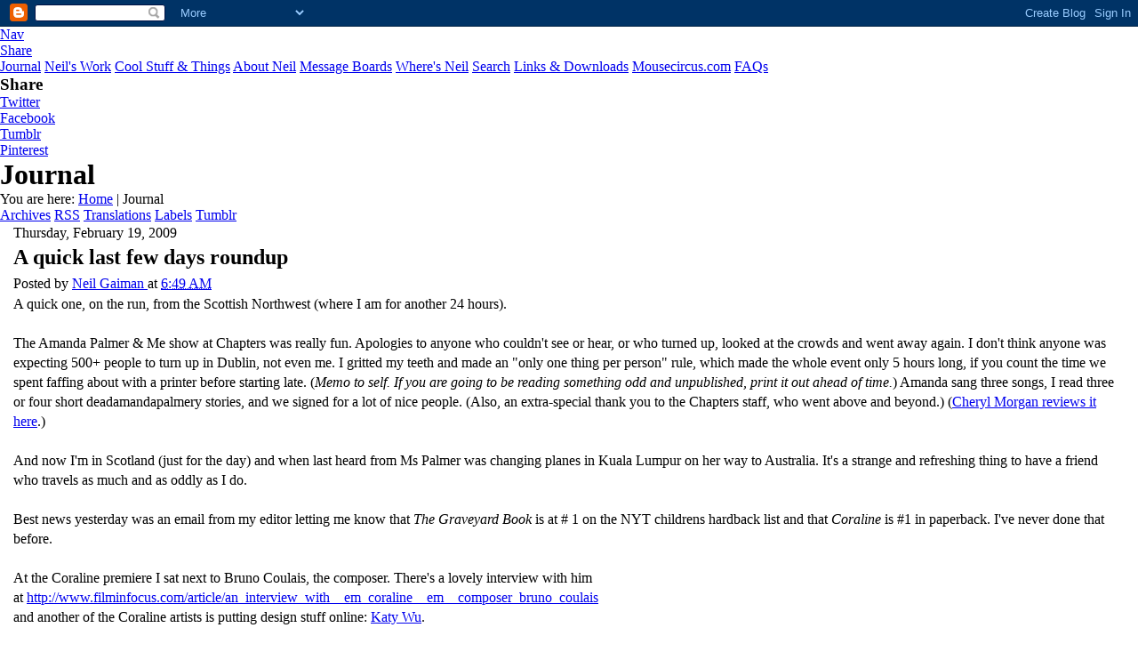

--- FILE ---
content_type: text/html; charset=UTF-8
request_url: https://journal.neilgaiman.com/2009/02/quick-last-few-days-roundup.html
body_size: 8146
content:
<!DOCTYPE html>
<html class='v2' dir='ltr' xmlns='http://www.w3.org/1999/xhtml' xmlns:b='http://www.google.com/2005/gml/b' xmlns:data='http://www.google.com/2005/gml/data' xmlns:expr='http://www.google.com/2005/gml/expr'>
<head>
<link href='https://www.blogger.com/static/v1/widgets/4128112664-css_bundle_v2.css' rel='stylesheet' type='text/css'/>
<link href='https://www.neilgaiman.com/favicon.ico' rel='shortcut icon' type='image/vnd.microsoft.icon'/>
<link href='https://www.neilgaiman.com/favicon.ico' rel='icon' type='image/vnd.microsoft.icon'/>
<link href='https://www.neilgaiman.com/template/gaiman.css' rel='stylesheet' type='text/css'/>
<link href='https://www.neilgaiman.com/template/blogger.css' rel='stylesheet' type='text/css'/>
<link href='https://fonts.googleapis.com/css?family=Yanone+Kaffeesatz:300' rel='stylesheet' type='text/css'/>
<link href='https://fonts.googleapis.com/css?family=PT+Sans:400,400italic,700,700italic' rel='stylesheet' type='text/css'/>
<link href='https://fonts.googleapis.com/css?family=PT+Sans+Narrow' rel='stylesheet' type='text/css'/>
<script src='https://www.neilgaiman.com/lib/js/jquery-1.11.1.min.js' type='text/javascript'></script>
<!-- Google tag (gtag.js) -->
<script async='async' src='https://www.googletagmanager.com/gtag/js?id=G-6X6V3XQ825'></script>
<script>
          window.dataLayer = window.dataLayer || [];
          function gtag(){dataLayer.push(arguments);}
          gtag('js', new Date());

          gtag('config', 'G-6X6V3XQ825');
        </script>
<script type='text/javascript'>
			var ua = navigator.userAgent.toLowerCase();
			var is_android = ua.indexOf("android") > -1;
			var is_firefox = ua.indexOf('firefox') > -1;
			if(is_firefox && is_android) {
				document.write('<meta content='user-scalable=1' name='viewport'/>');
			} else {
				document.write('<meta content='width=device-width,initial-scale=0.5,minimum-scale=0.5,maximum-scale=1.0' name='viewport'/>');
			}
		</script>
<!--<meta content='width=device-width,initial-scale=0.5,minimum-scale=0.5,maximum-scale=1.0' name='viewport'/>//-->
<meta content='text/html; charset=UTF-8' http-equiv='Content-Type'/>
<meta content='blogger' name='generator'/>
<link href='https://journal.neilgaiman.com/favicon.ico' rel='icon' type='image/x-icon'/>
<link href='https://journal.neilgaiman.com/2009/02/quick-last-few-days-roundup.html' rel='canonical'/>
<link rel="alternate" type="application/atom+xml" title="Neil Gaiman&#39;s Journal - Atom" href="https://journal.neilgaiman.com/feeds/posts/default" />
<link rel="alternate" type="application/rss+xml" title="Neil Gaiman&#39;s Journal - RSS" href="https://journal.neilgaiman.com/feeds/posts/default?alt=rss" />
<link rel="service.post" type="application/atom+xml" title="Neil Gaiman&#39;s Journal - Atom" href="https://www.blogger.com/feeds/3157916/posts/default" />

<link rel="alternate" type="application/atom+xml" title="Neil Gaiman&#39;s Journal - Atom" href="https://journal.neilgaiman.com/feeds/7379776206619310043/comments/default" />
<!--Can't find substitution for tag [blog.ieCssRetrofitLinks]-->
<meta content='https://journal.neilgaiman.com/2009/02/quick-last-few-days-roundup.html' property='og:url'/>
<meta content='A quick last few days roundup' property='og:title'/>
<meta content='A quick one, on the run, from the Scottish Northwest (where I am for another 24 hours).  The Amanda Palmer &amp; Me show at Chapters was really ...' property='og:description'/>
<title>Neil Gaiman's Journal: A quick last few days roundup</title>
<style id='page-skin-1' type='text/css'><!--

--></style>
<style id='template-skin-1' type='text/css'><!--

--></style>
<link href='https://www.blogger.com/dyn-css/authorization.css?targetBlogID=3157916&amp;zx=ce2500a0-baf9-45b0-b3d1-4f8f4aa46de6' media='none' onload='if(media!=&#39;all&#39;)media=&#39;all&#39;' rel='stylesheet'/><noscript><link href='https://www.blogger.com/dyn-css/authorization.css?targetBlogID=3157916&amp;zx=ce2500a0-baf9-45b0-b3d1-4f8f4aa46de6' rel='stylesheet'/></noscript>
<meta name='google-adsense-platform-account' content='ca-host-pub-1556223355139109'/>
<meta name='google-adsense-platform-domain' content='blogspot.com'/>

</head>
<body class='loading'>
<div class='navbar section' id='navbar'><div class='widget Navbar' data-version='1' id='Navbar1'><script type="text/javascript">
    function setAttributeOnload(object, attribute, val) {
      if(window.addEventListener) {
        window.addEventListener('load',
          function(){ object[attribute] = val; }, false);
      } else {
        window.attachEvent('onload', function(){ object[attribute] = val; });
      }
    }
  </script>
<div id="navbar-iframe-container"></div>
<script type="text/javascript" src="https://apis.google.com/js/platform.js"></script>
<script type="text/javascript">
      gapi.load("gapi.iframes:gapi.iframes.style.bubble", function() {
        if (gapi.iframes && gapi.iframes.getContext) {
          gapi.iframes.getContext().openChild({
              url: 'https://www.blogger.com/navbar/3157916?po\x3d7379776206619310043\x26origin\x3dhttps://journal.neilgaiman.com',
              where: document.getElementById("navbar-iframe-container"),
              id: "navbar-iframe"
          });
        }
      });
    </script><script type="text/javascript">
(function() {
var script = document.createElement('script');
script.type = 'text/javascript';
script.src = '//pagead2.googlesyndication.com/pagead/js/google_top_exp.js';
var head = document.getElementsByTagName('head')[0];
if (head) {
head.appendChild(script);
}})();
</script>
</div></div>
<div id='outershell'>
<div class='inside' id='headshot'>
<div class='inside' id='logo'><a href='http://www.neilgaiman.com/'><div id='neil-gaiman'></div></a></div><!--logo-->
<div class='inside' id='mobilenav'><a href='#' onclick='showmenu()'>Nav</a></div><!--mobilenav-->
<div class='inside' id='mobileshare'><a href='#' onclick='showshare()'>Share</a></div><!--mobileshare-->
<div class='inside' id='nav'>
<a href='https://journal.neilgaiman.com/'>Journal</a>
<a href='https://www.neilgaiman.com/works/'>Neil's Work</a>
<a href='https://www.neilgaiman.com/Cool_Stuff'>Cool Stuff & Things</a>
<a href='https://www.neilgaiman.com/About_Neil'>About Neil</a>
<a href='https://www.facebook.com/groups/132014277138769' target='_blank'>Message Boards</a>
<a href='https://www.neilgaiman.com/where/'>Where's Neil</a>
<a href='https://www.neilgaiman.com/Search'>Search</a>
<a href='https://www.neilgaiman.com/Links'>Links & Downloads</a>
<a href='https://www.mousecircus.com/' target='_blank'>Mousecircus.com</a>
<a href='https://www.neilgaiman.com/FAQs'>FAQs</a>
</div><!--nav-->
<div class='inside' id='share'>
<h3>Share</h3>
<div class='roll twit'><a href='https://twitter.com/intent/tweet?url=http://journal.neilgaiman.com/'>Twitter</a></div>
<div class='roll fb'><a href='https://www.facebook.com/sharer.php?u=journal.neilgaiman.com/'>Facebook</a></div>
<div class='roll tumb'><a href='https://www.tumblr.com/share?u=journal.neilgaiman.com/'>Tumblr</a></div>
<div class='roll pin'><a href='https://pinterest.com/pin/create/button/?url=journal.neilgaiman.com/'>Pinterest</a></div>
<!-- <div class='roll goog'><a href='https://plus.google.com/share?url=journal.neilgaiman.com/'>GooglePlus</a></div> //-->
</div><!--share-->
<div id='page-title'>
<h1>Journal</h1>
</div><!--page-title-->
</div><!--headshot-->
<div id='breadcrumbs'><span class='here'>You are here:</span>
<a href='https://www.neilgaiman.com/'>Home</a>  |  Journal</div><!--breadcrumbs-->
<div class='divider'></div>
<div id='cool-buttons'>
<div class='blog' id='cool-nav'>
<a href='https://www.neilgaiman.com/journal/archives/'>Archives</a>
<a href='https://www.neilgaiman.com/rss/'>RSS</a>
<a href='https://www.neilgaiman.com/Journal/Translations'>Translations</a>
<a href='https://www.neilgaiman.com/journal/labels/'>Labels</a>
<a href='https://www.neilgaiman.com/Journal/Tumblr'>Tumblr</a>
</div>
</div><!--cool-buttons-->
<div class='inside' id='bottom-area'>
<div id='inside-content'>
<div class='mainbar'>
<div>
<div>
<div>
<div></div>
<div>
<div>
<div>
<div></div>
<div>
<div>
<!-- corrects IE6 width calculation -->
<div>
<div>
<div>
<div class='main section' id='main'><div class='widget Blog' data-version='1' id='Blog1'>
<div>
<div class='social-blog'>
<span id='st_finder'></span>
<script src="//w.sharethis.com/widget/stblogger2.js" type="text/javascript"></script>
<script type='text/javascript'>
													var switchTo5x=true;
													stBlogger2.init("http://w.sharethis.com/button/buttons.js",{"facebook":["large","Facebook",""],"twitter":["large","Tweet",""],"tumblr":["large","Tumblr",""],"pinterest":["large","Pinterest",""],"":["large","",""]}, "5950564f-2ff4-4f92-8d37-026fabe6dfe9");
													var f = document.getElementById("st_finder");
													var c = f.parentNode.parentNode.childNodes;
													for (i=0;i<c.length;i++) { 
														try { 
															c[i].style.display = "none"; 
														} catch(err) {}
													}
												</script>
</div>
<!--Can't find substitution for tag [defaultAdStart]-->

												<div >
										
<h7><span>Thursday, February 19, 2009</span></h7>

												<div >
										
<div>
<div class='post hentry' itemprop='blogPost' itemscope='itemscope' itemtype='http://schema.org/BlogPosting'>
<meta content='3157916' itemprop='blogId'/>
<meta content='7379776206619310043' itemprop='postId'/>
<a name='7379776206619310043'></a>
<h2 class='post-title entry-title' itemprop='name'>
A quick last few days roundup
</h2>
<div class='post-header'>
<div class='post-header-line-1'></div>
</div>
<div class='posted'><div class='post-footer'>
<div class='post-footer-line post-footer-line-1'><span class='post-author vcard'>
Posted by
<span class='fn' itemprop='author' itemscope='itemscope' itemtype='http://schema.org/Person'>
<meta content='https://www.blogger.com/profile/09003041275248674982' itemprop='url'/>
<a class='g-profile' href='https://www.blogger.com/profile/09003041275248674982' rel='author' title='author profile'>
<span itemprop='name'>Neil Gaiman</span>
</a>
</span>
</span>
<span class='post-timestamp'>
at
<meta content='https://journal.neilgaiman.com/2009/02/quick-last-few-days-roundup.html' itemprop='url'/>
<a class='timestamp-link' href='https://journal.neilgaiman.com/2009/02/quick-last-few-days-roundup.html' rel='bookmark' title='permanent link'><abbr class='published' itemprop='datePublished' title='2009-02-19T06:49:00-06:00'>6:49 AM</abbr></a>
</span>
<span class='post-comment-link'>
</span>
<span class='post-icons'>
<span class='item-control blog-admin pid-148340345'>
<a href='https://www.blogger.com/post-edit.g?blogID=3157916&postID=7379776206619310043&from=pencil' title='Edit Post'>
<img alt="" class="icon-action" height="18" src="//img2.blogblog.com/img/icon18_edit_allbkg.gif" width="18">
</a>
</span>
</span>
<div class='post-share-buttons goog-inline-block'>
</div>
</div>
</div></div>
<div class='post-body entry-content' id='post-body-7379776206619310043' itemprop='description articleBody'>
A quick one, on the run, from the Scottish Northwest (where I am for another 24 hours).&#160;<div><br /></div><div>The Amanda Palmer &amp; Me show at Chapters was really fun. Apologies to anyone who couldn't see or hear, or who turned up, looked at the crowds and went away again. I don't think anyone was expecting 500+ people to turn up in Dublin, not even me. I gritted my teeth and made an "only one thing per person" rule, which made the whole event only 5 hours long, if you count the time we spent faffing about with a printer before starting late. (<span class="Apple-style-span" style="font-style: italic;">Memo to self. If you are going to be reading something odd and unpublished, print it out ahead of time.</span>) Amanda sang three songs, I read three or four short deadamandapalmery stories, and we signed for a lot of nice people. (Also, an extra-special thank you to the Chapters staff, who went above and beyond.) (<a href="http://www.cheryl-morgan.com/?p=3587">Cheryl Morgan reviews it here</a>.)</div><div><br /></div><div>And now I'm in Scotland (just for the day) and when last heard from Ms Palmer was changing planes in Kuala Lumpur on her way to Australia. It's a strange and refreshing thing to have a friend who travels as much and as oddly as I do.</div><div><br /></div><div>Best news yesterday was an email from my editor letting me know that <span class="Apple-style-span" style="font-style: italic;">The Graveyard Book</span> is at #<span class="Apple-tab-span" style="white-space:pre"> </span>1 on the NYT childrens hardback list and that <span class="Apple-style-span" style="font-style: italic;">Coraline</span> is #1 in paperback. I've never done that before.</div><div><br /></div><div>At the Coraline premiere I sat next to Bruno Coulais, the composer. There's a lovely interview with him at&#160;<a href="http://www.filminfocus.com/article/an_interview_with__em_coraline__em__composer_bruno_coulais">http://www.filminfocus.com/article/an_interview_with__em_coraline__em__composer_bruno_coulais</a></div><div>and another of the Coraline artists is putting design stuff online: <a href="http://thewildkat.blogspot.com/">Katy Wu</a>.</div><div><br /></div><div>Things that make me smile: <a href="http://www.kivitv.com/Global/story.asp?S=9853872">&#160;is this a Disney thing or can they just not count and/or add at ABC</a>? (I'll leave it to you to find the error):</div><blockquote><span class="Apple-style-span" style="font-style: italic;">1. NEW! Friday the 13th (Warner Bros.) - $45.2M; 3105 theaters; $14,560 PTA<br /><br />2. He's Just Not That Into You (Warner Bros.) - $23.3M; 3175 theaters; $7,359 PTA; -29%; $58.8M cume<br /><br />3. Taken (Fox) - $22.2M; 3109 theaters; $7,141 PTA; -6%; $80.8 cume<br /><br />4. NEW! Confessions of a Shopaholic (Disney) - $17.3M; 2507 theaters; $6,902 PTA<br /><br />5. Coraline (Focus) - $19.1M; 2320 theaters; $8,236 PTA; -9%; $39.3M cume</span></blockquote>
<p class='posted'>
Labels:
<a href='https://journal.neilgaiman.com/search/label/art%20of%20Coraline' rel='tag'>art of Coraline</a>,
<a href='https://journal.neilgaiman.com/search/label/Coraline%20movie' rel='tag'>Coraline movie</a>,
<a href='https://journal.neilgaiman.com/search/label/who%20actually%20did%20kill%20Amanda%20Palmer%3F' rel='tag'>who actually did kill Amanda Palmer?</a>
</p>
<div style='clear: both; height: 40px;'></div>
</div>
</div>
<div class='comments' id='comments'>
<a name='comments'></a>
<div id='backlinks-container'>
<div id='Blog1_backlinks-container'>
</div>
</div>
</div>
</div>

		</div></div>
		
<!--Can't find substitution for tag [adEnd]-->
</div>
<div class='blogdivider'></div>
<div class='blog-pager' id='blog-nav'>
<span id='blog-pager-newer-link'>
<a class='blog-pager-newer-link' href='https://journal.neilgaiman.com/2009/02/death-tentacles-and-pip.html' id='Blog1_blog-pager-newer-link' title='Newer Post'>Newer Post</a>
</span>
<span id='blog-pager-older-link'>
<a class='blog-pager-older-link' href='https://journal.neilgaiman.com/2009/02/um-er-where-am-i-again.html' id='Blog1_blog-pager-older-link' title='Older Post'>Older Post</a>
</span>
<a class='home-link' href='https://journal.neilgaiman.com/'>Home</a>
</div>
<div class='clear'></div>
<div class='post-feeds'>
</div>
</div></div>
</div>
</div>
</div>
<div style='clear: both'></div>
<!-- columns -->
</div>
<!-- main -->
</div>
</div>
<div class='main-cap-bottom cap-bottom'>
<div class='cap-left'></div>
<div class='cap-right'></div>
</div>
</div>
<footer>
<div class='footer-outer'>
<div class='footer-cap-top cap-top'>
<div class='cap-left'></div>
<div class='cap-right'></div>
</div>
<div class='fauxborder-left footer-fauxborder-left'>
<div class='fauxborder-right footer-fauxborder-right'></div>
<div class='region-inner footer-inner'>
<div class='foot section' id='footer-1'><div class='widget HTML' data-version='1' id='HTML1'>
<div class='widget-content'>
<style>@import url('https://fonts.googleapis.com/css?family=Montserrat:700');@import url('https://fonts.googleapis.com/css?family=Montserrat:400');
.form-preview {
  display: flex;
  flex-direction: column;
  justify-content: center;
  margin-top: 30px;
  padding: clamp(17px, 5%, 40px) clamp(17px, 7%, 50px);
  max-width: 350px;
  border-radius: 6px;
  box-shadow: 0 5px 25px rgba(34, 60, 47, 0.25);
}
.form-preview,
.form-preview *{
  box-sizing: border-box;
}
.form-preview .preview-heading {
  width: 100%;
}
.form-preview .preview-heading h5{
  margin-top: 0;
  margin-bottom: 0;
}
.form-preview .preview-input-field {
  margin-top: 20px;
  width: 100%;
}
.form-preview .preview-input-field input {
  width: 100%;
  height: 40px;
  border-radius: 6px;
  border: 2px solid #e9e8e8;
  background-color: #fff;
  outline: none;
}
.form-preview .preview-input-field input {
  color: #000000;
  font-family: "Montserrat";
  font-size: 14px;
  font-weight: 400;
  line-height: 20px;
  text-align: center;
}
.form-preview .preview-input-field input::placeholder {
  color: #000000;
  opacity: 1;
}

.form-preview .preview-input-field input:-ms-input-placeholder {
  color: #000000;
}

.form-preview .preview-input-field input::-ms-input-placeholder {
  color: #000000;
}
.form-preview .preview-submit-button {
  margin-top: 10px;
  width: 100%;
}
.form-preview .preview-submit-button button {
  width: 100%;
  height: 40px;
  border: 0;
  border-radius: 6px;
  line-height: 0px;
}
.form-preview .preview-submit-button button:hover {
  cursor: pointer;
}
</style><div align="center"><form data-v-3a89cb67="" action="https://api.follow.it/subscription-form/[base64]/8" method="post"><div data-v-3a89cb67="" class="form-preview" style="background-color: rgb(255, 255, 255); position: static;"><div data-v-3a89cb67="" class="preview-heading"><h5 data-v-3a89cb67="" style="text-transform: none !important; font-family: Montserrat; font-weight: bold; color: rgb(0, 0, 0); font-size: 16px; text-align: center;">Get new posts by email:</h5></div> <div data-v-3a89cb67="" class="preview-input-field"><input data-v-3a89cb67="" type="email" name="email" required="required" placeholder="Enter your email" spellcheck="false" style="text-transform: none !important; font-family: Montserrat; font-weight: normal; color: rgb(0, 0, 0); font-size: 14px; text-align: center; background-color: rgb(255, 255, 255);" /></div> <div data-v-3a89cb67="" class="preview-submit-button"><button data-v-3a89cb67="" type="submit" style="text-transform: none !important; font-family: Montserrat; font-weight: bold; color: rgb(255, 255, 255); font-size: 16px; text-align: center; background-color: rgb(0, 0, 0);">Subscribe</button></div></div></form></div>
</div>
<div class='clear'></div>
</div></div>
<!-- outside of the include in order to lock Attribution widget -->
<div class='foot section' id='footer-3'><div class='widget Attribution' data-version='1' id='Attribution1'>
<div class='widget-content' style='text-align: center;'>
Powered by <a href='https://www.blogger.com' target='_blank'>Blogger</a>.
</div>
<div class='clear'></div>
</div></div>
</div>
</div>
</div>
</footer>
<!-- content -->
</div>
</div>
<div class='content-cap-bottom cap-bottom'>
<div class='cap-left'></div>
<div class='cap-right'></div>
</div>
</div>
</div>
<script type='text/javascript'>
		window.setTimeout(function() {
		document.body.className = document.body.className.replace('loading', '');
		}, 10);
		</script>
</div><!--mainbar-->
<div class='sidebar'>
<script src='https://www.neilgaiman.com/template/sidebar.js.php' type='text/javascript'></script>
<div class='other wills'>
<p>My current crusade is to make sure creative people have wills. <a href='http://journal.neilgaiman.com/2006/10/important-and-pass-it-on.html'>Read the blog post about it, and see a sample will.</a></p>
</div>
<!-- <div class='other'><a href='https://www.neilgaiman.com/oracle/'><img alt='Oracle' src='http://www.neilgaiman.com/files/oracleicon.gif'/></a></div> //-->
</div>
<!--sidebar-->
<div style='clear: both;'></div>
</div><!--inside-content-->
<div style='clear: both;'></div>
</div><!--bottom-area-->
<div class='bottom' id='cool-buttons'>
<div class='blog' id='cool-nav'>
<a href='https://www.neilgaiman.com/journal/archives/'>Archives</a>
<a href='https://www.neilgaiman.com/rss/'>RSS</a>
<a href='https://www.neilgaiman.com/Journal/Translations'>Translations</a>
<a href='https://www.neilgaiman.com/journal/labels/'>Labels</a>
<a href='https://www.neilgaiman.com/Journal/Tumblr'>Tumblr</a>
</div>
</div><!--cool-buttons-->
<div id='footer'>
<div id='sitemap'><a href='https://www.neilgaiman.com/feedback/'>Email Site Comments</a> | <a href='https://www.neilgaiman.com/Sitemap'>Sitemap</a></div>
<div id='copyright'>&#169; <a href='https://blankcorporation.com/' target='_blank'>The Blank Corporation</a></div>
</div><!--footer-->
</div><!--outershell-->
<script src='https://www.neilgaiman.com/template/gaiman.js' type='text/javascript'></script>

<script type="text/javascript" src="https://www.blogger.com/static/v1/widgets/2792570969-widgets.js"></script>
<script type='text/javascript'>
window['__wavt'] = 'AOuZoY6mZhJ0bCxK_EbJrUsIgeNEonFddA:1763441538926';_WidgetManager._Init('//www.blogger.com/rearrange?blogID\x3d3157916','//journal.neilgaiman.com/2009/02/quick-last-few-days-roundup.html','3157916');
_WidgetManager._SetDataContext([{'name': 'blog', 'data': {'blogId': '3157916', 'title': 'Neil Gaiman\x27s Journal', 'url': 'https://journal.neilgaiman.com/2009/02/quick-last-few-days-roundup.html', 'canonicalUrl': 'https://journal.neilgaiman.com/2009/02/quick-last-few-days-roundup.html', 'homepageUrl': 'https://journal.neilgaiman.com/', 'searchUrl': 'https://journal.neilgaiman.com/search', 'canonicalHomepageUrl': 'https://journal.neilgaiman.com/', 'blogspotFaviconUrl': 'https://journal.neilgaiman.com/favicon.ico', 'bloggerUrl': 'https://www.blogger.com', 'hasCustomDomain': true, 'httpsEnabled': true, 'enabledCommentProfileImages': true, 'gPlusViewType': 'FILTERED_POSTMOD', 'adultContent': false, 'analyticsAccountNumber': '', 'encoding': 'UTF-8', 'locale': 'en', 'localeUnderscoreDelimited': 'en', 'languageDirection': 'ltr', 'isPrivate': false, 'isMobile': false, 'isMobileRequest': false, 'mobileClass': '', 'isPrivateBlog': false, 'isDynamicViewsAvailable': true, 'feedLinks': '\x3clink rel\x3d\x22alternate\x22 type\x3d\x22application/atom+xml\x22 title\x3d\x22Neil Gaiman\x26#39;s Journal - Atom\x22 href\x3d\x22https://journal.neilgaiman.com/feeds/posts/default\x22 /\x3e\n\x3clink rel\x3d\x22alternate\x22 type\x3d\x22application/rss+xml\x22 title\x3d\x22Neil Gaiman\x26#39;s Journal - RSS\x22 href\x3d\x22https://journal.neilgaiman.com/feeds/posts/default?alt\x3drss\x22 /\x3e\n\x3clink rel\x3d\x22service.post\x22 type\x3d\x22application/atom+xml\x22 title\x3d\x22Neil Gaiman\x26#39;s Journal - Atom\x22 href\x3d\x22https://www.blogger.com/feeds/3157916/posts/default\x22 /\x3e\n\n\x3clink rel\x3d\x22alternate\x22 type\x3d\x22application/atom+xml\x22 title\x3d\x22Neil Gaiman\x26#39;s Journal - Atom\x22 href\x3d\x22https://journal.neilgaiman.com/feeds/7379776206619310043/comments/default\x22 /\x3e\n', 'meTag': '', 'adsenseHostId': 'ca-host-pub-1556223355139109', 'adsenseHasAds': false, 'adsenseAutoAds': false, 'boqCommentIframeForm': true, 'loginRedirectParam': '', 'isGoogleEverywhereLinkTooltipEnabled': true, 'view': '', 'dynamicViewsCommentsSrc': '//www.blogblog.com/dynamicviews/4224c15c4e7c9321/js/comments.js', 'dynamicViewsScriptSrc': '//www.blogblog.com/dynamicviews/d0e6fc8ffa270835', 'plusOneApiSrc': 'https://apis.google.com/js/platform.js', 'disableGComments': true, 'interstitialAccepted': false, 'sharing': {'platforms': [{'name': 'Get link', 'key': 'link', 'shareMessage': 'Get link', 'target': ''}, {'name': 'Facebook', 'key': 'facebook', 'shareMessage': 'Share to Facebook', 'target': 'facebook'}, {'name': 'BlogThis!', 'key': 'blogThis', 'shareMessage': 'BlogThis!', 'target': 'blog'}, {'name': 'X', 'key': 'twitter', 'shareMessage': 'Share to X', 'target': 'twitter'}, {'name': 'Pinterest', 'key': 'pinterest', 'shareMessage': 'Share to Pinterest', 'target': 'pinterest'}, {'name': 'Email', 'key': 'email', 'shareMessage': 'Email', 'target': 'email'}], 'disableGooglePlus': true, 'googlePlusShareButtonWidth': 0, 'googlePlusBootstrap': '\x3cscript type\x3d\x22text/javascript\x22\x3ewindow.___gcfg \x3d {\x27lang\x27: \x27en\x27};\x3c/script\x3e'}, 'hasCustomJumpLinkMessage': false, 'jumpLinkMessage': 'Read more', 'pageType': 'item', 'postId': '7379776206619310043', 'pageName': 'A quick last few days roundup', 'pageTitle': 'Neil Gaiman\x27s Journal: A quick last few days roundup'}}, {'name': 'features', 'data': {}}, {'name': 'messages', 'data': {'edit': 'Edit', 'linkCopiedToClipboard': 'Link copied to clipboard!', 'ok': 'Ok', 'postLink': 'Post Link'}}, {'name': 'template', 'data': {'name': 'custom', 'localizedName': 'Custom', 'isResponsive': false, 'isAlternateRendering': false, 'isCustom': true}}, {'name': 'view', 'data': {'classic': {'name': 'classic', 'url': '?view\x3dclassic'}, 'flipcard': {'name': 'flipcard', 'url': '?view\x3dflipcard'}, 'magazine': {'name': 'magazine', 'url': '?view\x3dmagazine'}, 'mosaic': {'name': 'mosaic', 'url': '?view\x3dmosaic'}, 'sidebar': {'name': 'sidebar', 'url': '?view\x3dsidebar'}, 'snapshot': {'name': 'snapshot', 'url': '?view\x3dsnapshot'}, 'timeslide': {'name': 'timeslide', 'url': '?view\x3dtimeslide'}, 'isMobile': false, 'title': 'A quick last few days roundup', 'description': 'A quick one, on the run, from the Scottish Northwest (where I am for another 24 hours).\xa0 The Amanda Palmer \x26 Me show at Chapters was really ...', 'url': 'https://journal.neilgaiman.com/2009/02/quick-last-few-days-roundup.html', 'type': 'item', 'isSingleItem': true, 'isMultipleItems': false, 'isError': false, 'isPage': false, 'isPost': true, 'isHomepage': false, 'isArchive': false, 'isLabelSearch': false, 'postId': 7379776206619310043}}]);
_WidgetManager._RegisterWidget('_NavbarView', new _WidgetInfo('Navbar1', 'navbar', document.getElementById('Navbar1'), {}, 'displayModeFull'));
_WidgetManager._RegisterWidget('_BlogView', new _WidgetInfo('Blog1', 'main', document.getElementById('Blog1'), {'cmtInteractionsEnabled': false, 'lightboxEnabled': true, 'lightboxModuleUrl': 'https://www.blogger.com/static/v1/jsbin/274002183-lbx.js', 'lightboxCssUrl': 'https://www.blogger.com/static/v1/v-css/828616780-lightbox_bundle.css'}, 'displayModeFull'));
_WidgetManager._RegisterWidget('_HTMLView', new _WidgetInfo('HTML1', 'footer-1', document.getElementById('HTML1'), {}, 'displayModeFull'));
_WidgetManager._RegisterWidget('_AttributionView', new _WidgetInfo('Attribution1', 'footer-3', document.getElementById('Attribution1'), {}, 'displayModeFull'));
</script>
</body>
</html>